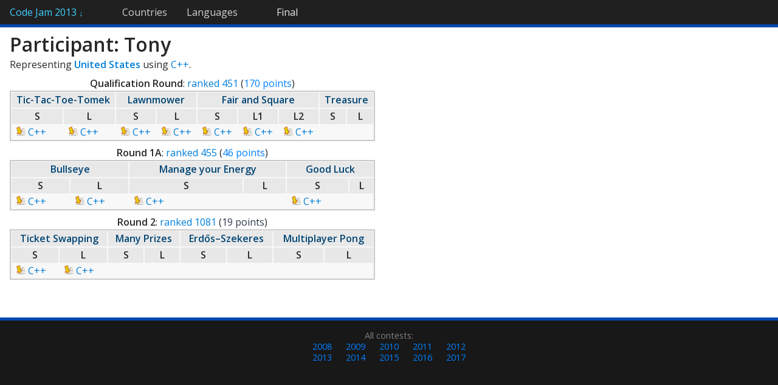

--- FILE ---
content_type: text/html; charset=utf-8
request_url: https://www.go-hero.net/jam/13/name/Tony
body_size: 1187
content:
<!DOCTYPE html>
<html>
<head>
<title>Participant Details: Tony (2013) &mdash; Code Jam Statistics</title>
<base href='//www.go-hero.net/jam/13/' />
<link href="/jam/static/style.css?12" rel="stylesheet" type="text/css" />
<link href="//fonts.googleapis.com/css?family=Open+Sans:400italic,400,600" rel="stylesheet" type="text/css" />
<meta name="viewport" content="width=850"></head>
<body>
	<div id="navbar"><ul>
		<li id="navbar-home"><a href="./">Code Jam 2013 <span id="home-arrow">&darr;</span></a><ul><li><a href="round/0">Qualification Round</a></li><li><a href="round/1">Round 1A</a></li><li><a href="round/2">Round 1B</a></li><li><a href="round/3">Round 1C</a></li><li><a href="round/4">Round 2</a></li><li><a href="round/5">Round 3</a></li><li><a href="round/6">Final</a></li></ul></li><li><a href="regions">Countries</a></li><li><a href="languages" class="navbar-last">Languages</a><li id="navbar-current"><a href="round/6">Final</a></li>	</ul></div>
	<div id="content"><h1>Participant: Tony</h1><p>Representing <a href="regions/United%20States"><b>United States</b></a> using <a href="./languages/C++">C++</a>.</p><div style="display: inline-block;"><table class="stats" style="width: 100%"><caption class="nb"><b>Qualification Round</b>: <a href="https://code.google.com/codejam/contest/scoreboard?c=2270488#vf=1&amp;sp=451" target="_blank">ranked 451</a> (<span class="advscore" title="Advanced to next round">170 points</span>)</caption><tr class="titlerow"><th colspan="2"><a href="problems/0/1">Tic-Tac-Toe-Tomek</a></th><th colspan="2"><a href="problems/0/2">Lawnmower</a></th><th colspan="3"><a href="problems/0/3">Fair and Square</a></th><th colspan="2"><a href="problems/0/4">Treasure</a></th></tr><tr class="titlerow"><th class="mid" title="Small">S</th><th class="mid" title="Large">L</th><th class="mid" title="Small">S</th><th class="mid" title="Large">L</th><th class="mid" title="Small">S</th><th class="mid" title="Large-1">L1</th><th class="mid" title="Large-2">L2</th><th class="mid" title="Small">S</th><th class="mid" title="Large">L</th></tr><tr class="titlerow"><td> <a href="https://code.google.com/codejam/contest/scoreboard/do?cmd=GetSourceCode&amp;contest=2270488&amp;problem=2453486&amp;io_set_id=0&amp;username=Tony"><img src="/jam/static/download.png" alt="Download" /> C++</a></td><td> <a href="https://code.google.com/codejam/contest/scoreboard/do?cmd=GetSourceCode&amp;contest=2270488&amp;problem=2453486&amp;io_set_id=1&amp;username=Tony"><img src="/jam/static/download.png" alt="Download" /> C++</a></td><td> <a href="https://code.google.com/codejam/contest/scoreboard/do?cmd=GetSourceCode&amp;contest=2270488&amp;problem=2449486&amp;io_set_id=0&amp;username=Tony"><img src="/jam/static/download.png" alt="Download" /> C++</a></td><td> <a href="https://code.google.com/codejam/contest/scoreboard/do?cmd=GetSourceCode&amp;contest=2270488&amp;problem=2449486&amp;io_set_id=1&amp;username=Tony"><img src="/jam/static/download.png" alt="Download" /> C++</a></td><td> <a href="https://code.google.com/codejam/contest/scoreboard/do?cmd=GetSourceCode&amp;contest=2270488&amp;problem=2463486&amp;io_set_id=0&amp;username=Tony"><img src="/jam/static/download.png" alt="Download" /> C++</a></td><td> <a href="https://code.google.com/codejam/contest/scoreboard/do?cmd=GetSourceCode&amp;contest=2270488&amp;problem=2463486&amp;io_set_id=1&amp;username=Tony"><img src="/jam/static/download.png" alt="Download" /> C++</a></td><td> <a href="https://code.google.com/codejam/contest/scoreboard/do?cmd=GetSourceCode&amp;contest=2270488&amp;problem=2463486&amp;io_set_id=2&amp;username=Tony"><img src="/jam/static/download.png" alt="Download" /> C++</a></td><td></td><td></td></tr></table><table class="stats" style="width: 100%"><caption class="nb"><b>Round 1A</b>: <a href="https://code.google.com/codejam/contest/scoreboard?c=2418487#vf=1&amp;sp=451" target="_blank">ranked 455</a> (<span class="advscore" title="Advanced to next round">46 points</span>)</caption><tr class="titlerow"><th colspan="2"><a href="problems/1/1">Bullseye</a></th><th colspan="2"><a href="problems/1/2">Manage your Energy</a></th><th colspan="2"><a href="problems/1/3">Good Luck</a></th></tr><tr class="titlerow"><th class="mid" title="Small">S</th><th class="mid" title="Large">L</th><th class="mid" title="Small">S</th><th class="mid" title="Large">L</th><th class="mid" title="Small">S</th><th class="mid" title="Large">L</th></tr><tr class="titlerow"><td> <a href="https://code.google.com/codejam/contest/scoreboard/do?cmd=GetSourceCode&amp;contest=2418487&amp;problem=2464487&amp;io_set_id=0&amp;username=Tony"><img src="/jam/static/download.png" alt="Download" /> C++</a></td><td> <a href="https://code.google.com/codejam/contest/scoreboard/do?cmd=GetSourceCode&amp;contest=2418487&amp;problem=2464487&amp;io_set_id=1&amp;username=Tony"><img src="/jam/static/download.png" alt="Download" /> C++</a></td><td> <a href="https://code.google.com/codejam/contest/scoreboard/do?cmd=GetSourceCode&amp;contest=2418487&amp;problem=2645486&amp;io_set_id=0&amp;username=Tony"><img src="/jam/static/download.png" alt="Download" /> C++</a></td><td></td><td> <a href="https://code.google.com/codejam/contest/scoreboard/do?cmd=GetSourceCode&amp;contest=2418487&amp;problem=2652486&amp;io_set_id=0&amp;username=Tony"><img src="/jam/static/download.png" alt="Download" /> C++</a></td><td></td></tr></table><table class="stats" style="width: 100%"><caption class="nb"><b>Round 2</b>: <a href="https://code.google.com/codejam/contest/scoreboard?c=2442487#vf=1&amp;sp=1081" target="_blank">ranked 1081</a> (<span class="failscore">19 points</span>)</caption><tr class="titlerow"><th colspan="2"><a href="problems/4/1">Ticket Swapping</a></th><th colspan="2"><a href="problems/4/2">Many Prizes</a></th><th colspan="2"><a href="problems/4/3">Erdős–Szekeres</a></th><th colspan="2"><a href="problems/4/4">Multiplayer Pong</a></th></tr><tr class="titlerow"><th class="mid" title="Small">S</th><th class="mid" title="Large">L</th><th class="mid" title="Small">S</th><th class="mid" title="Large">L</th><th class="mid" title="Small">S</th><th class="mid" title="Large">L</th><th class="mid" title="Small">S</th><th class="mid" title="Large">L</th></tr><tr class="titlerow"><td> <a href="https://code.google.com/codejam/contest/scoreboard/do?cmd=GetSourceCode&amp;contest=2442487&amp;problem=2772486&amp;io_set_id=0&amp;username=Tony"><img src="/jam/static/download.png" alt="Download" /> C++</a></td><td> <a href="https://code.google.com/codejam/contest/scoreboard/do?cmd=GetSourceCode&amp;contest=2442487&amp;problem=2772486&amp;io_set_id=1&amp;username=Tony"><img src="/jam/static/download.png" alt="Download" /> C++</a></td><td></td><td></td><td></td><td></td><td></td><td></td></tr></table></div></div>
<div id="footer"><div id="past-links">All contests: <ul><li><a href="/jam/08/name/Tony" class="">2008</a></li><li><a href="/jam/09/name/Tony" class="">2009</a></li><li><a href="/jam/10/name/Tony" class="">2010</a></li><li><a href="/jam/11/name/Tony" class="">2011</a></li><li><a href="/jam/12/name/Tony" class="">2012</a></li><li><a href="/jam/13/name/Tony" class="">2013</a></li><li><a href="/jam/14/name/Tony" class="">2014</a></li><li><a href="/jam/15/name/Tony" class="">2015</a></li><li><a href="/jam/16/name/Tony" class="">2016</a></li><li><a href="/jam/17/name/Tony" class="">2017</a></li></ul></div></div></body></html>